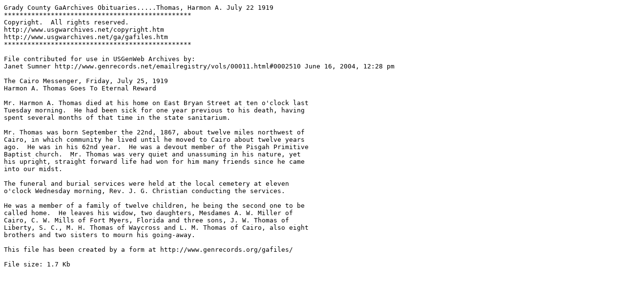

--- FILE ---
content_type: text/plain
request_url: http://files.usgwarchives.net/ga/grady/obits/gob1492thomas.txt
body_size: 954
content:
Grady County GaArchives Obituaries.....Thomas, Harmon A. July 22 1919
************************************************
Copyright.  All rights reserved.
http://www.usgwarchives.net/copyright.htm
http://www.usgwarchives.net/ga/gafiles.htm
************************************************

File contributed for use in USGenWeb Archives by:
Janet Sumner http://www.genrecords.net/emailregistry/vols/00011.html#0002510 June 16, 2004, 12:28 pm

The Cairo Messenger, Friday, July 25, 1919
Harmon A. Thomas Goes To Eternal Reward

Mr. Harmon A. Thomas died at his home on East Bryan Street at ten o'clock last 
Tuesday morning.  He had been sick for one year previous to his death, having 
spent several months of that time in the state sanitarium.

Mr. Thomas was born September the 22nd, 1867, about twelve miles northwest of 
Cairo, in which community he lived until he moved to Cairo about twelve years 
ago.  He was in his 62nd year.  He was a devout member of the Pisgah Primitive 
Baptist church.  Mr. Thomas was very quiet and unassuming in his nature, yet 
his upright, straight forward life had won for him many friends since he came 
into our midst.

The funeral and burial services were held at the local cemetery at eleven 
o'clock Wednesday morning, Rev. J. G. Christian conducting the services.

He was a member of a family of twelve children, he being the second one to be 
called home.  He leaves his widow, two daughters, Mesdames A. W. Miller of 
Cairo, C. W. Mills of Fort Myers, Florida and three sons, J. W. Thomas of 
Liberty, S. C., M. H. Thomas of Waycross and L. M. Thomas of Cairo, also eight 
brothers and two sisters to mourn his going-away.     

This file has been created by a form at http://www.genrecords.org/gafiles/

File size: 1.7 Kb
